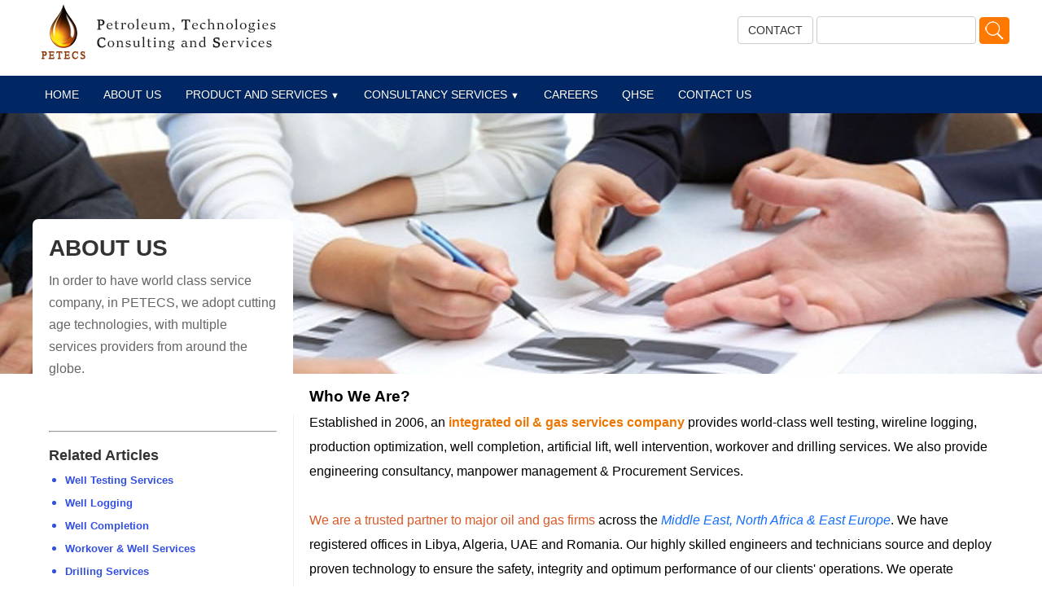

--- FILE ---
content_type: text/html; charset=UTF-8
request_url: http://www.petecs.com/pages.php?petectsPageid=1
body_size: 3200
content:
<!DOCTYPE html>
<html lang="zxx">
	<head>
		<title>PETECS | </title>
		<!-- custom-theme -->
		<meta http-equiv="Content-Type" content="text/html; charset=utf-8" />
		<link href="css/style.css" type="text/css" rel="stylesheet"  />
		<link rel="stylesheet" type="text/css" href="css/animate.css" />
		
		
        <script type="text/javascript" src="js/jquery.min.js"></script>
		<script src="js/viewportchecker.js"></script>
        <script type="text/javascript" src="js/jquery.devrama.slider.js"></script>
		
        <style type="text/css">
            .example-animation {
                color: #FFF;
				font-family: 'arial', serif;
				font-size:60px;
            }
			.example-animation h3{
			color:#404040;
			background:#FFBD1F !important;
			white-space: nowrap;
			font-weight: 700;
			border-width: 0px 0px 0px 8px;
			border-left-style: solid;
			border-left-color: rgb(238, 118, 0);
			visibility: inherit;
			transition: none;
			line-height: 48px;
			margin: 0px;
			padding: 0px 20px;
			letter-spacing: 0px;
			font-size: 24px;
			min-height: 0px;
			min-width: 0px;
			max-height: none;
			max-width: none;
			opacity: 1;
			transform: matrix3d(1, 0, 0, 0, 0, 1, 0, 0, 0, 0, 1, 0, 0, 0, 0, 1);
			transform-origin: 50% 50% 0px;
			}
			
			.example-animation h4{
				font-family: 'arial', serif;
				font-size:22px;
				font-weight:200;
				width:500px;
			}
        </style>
		
		<script>
			$(function(){
				setInterval(function(){
					$("#bannerPages").css('background-image', 'url(images/banner' + 2 + '.jpg)');
				}, 5000);
			})
			
			
		</script>
    </head>
		
	</head>
	
		<div id='header'>
		<div id='headerHolder'>
			<div id='logo'>
				<a href='#'><img src='images/logo-e.png' /></a>
			</div>
			
			<div id='headerNavigation'>
				<ul>
					<li><input type='button' value='CONTACT' /></li>
					<li>
						<input type='text' name='search'/>
						<input type='image' id='submitSearch' src='images/search-128.png'/>
					</li>
				</ul>
			</div>
			
			<br class='clear' />
		</div>
		
		<div id='navigation'>
			<div id='navigationHolder'>
			
				<div class="menu-wrap">
					<nav class="menu">
						<ul class="clearfix">
							<li><a href='index.php'>HOME</a></li><li><a href='pages.php?petectsPageid=1'>ABOUT US</a></li><li>
												<a href='#'>PRODUCT AND SERVICES <span class='arrow'>&#9660;</span></a><ul class='sub-menu'><li><a href='pages.php?petectsPageid=7'>Well Testing Services <span class='arrow arrowSub'></span></a><ul class='superSub-menu'><li><a href='pages.php?petectsPageid=27'>Portable Well Testing Package</a></li><li><a href='pages.php?petectsPageid=28'>Portable Multiphase Flow Meter</a></li><li><a href='pages.php?petectsPageid=29'>Downhole Pressure and Temperature Survey</a></li></ul></li><li><a href='pages.php?petectsPageid=8'>Well Logging<span class='arrow arrowSub'></span></a><ul class='superSub-menu'><li><a href='pages.php?petectsPageid=15'>Well Integrity Assessment Package</a></li><li><a href='pages.php?petectsPageid=16'>Well Production & Reservoir Flow Profiling</a></li><li><a href='pages.php?petectsPageid=30'>Cased-hole services</a></li></ul></li><li><a href='pages.php?petectsPageid=9'>Well Completion<span class='arrow arrowSub'></span></a><ul class='superSub-menu'><li><a href='pages.php?petectsPageid=10'>Stimulation & Flow Assurance Services</a></li><li><a href='pages.php?petectsPageid=17'>Well Completion Accessories</a></li><li><a href='pages.php?petectsPageid=18'>Beam Pumping
</a></li><li><a href='pages.php?petectsPageid=19'>Gas Lift Systems </a></li><li><a href='pages.php?petectsPageid=31'>Electrical Submersible Pumps</a></li></ul></li><li><a href='pages.php?petectsPageid=11'>Workover & Well Services<span class='arrow arrowSub'></span></a><ul class='superSub-menu'><li><a href='pages.php?petectsPageid=22'>Well Interventions Activities</a></li><li><a href='pages.php?petectsPageid=23'>Stimulation and Flow Assurance</a></li><li><a href='pages.php?petectsPageid=37'>Workover Activities</a></li></ul></li><li><a href='pages.php?petectsPageid=12'>Drilling Services<span class='arrow arrowSub'></span></a></li><li><a href='pages.php?petectsPageid=13'>Engineering Procurement Construction Projects<span class='arrow arrowSub'></span></a></li><li><a href='pages.php?petectsPageid=32'>Consultancy Services<span class='arrow arrowSub'></span></a></li><li><a href='pages.php?petectsPageid=33'>Procurement Supply Chain Management<span class='arrow arrowSub'></span></a></li></ul></li><li>
												<a href='#'>CONSULTANCY SERVICES <span class='arrow'>&#9660;</span></a><ul class='sub-menu'><li><a href='pages.php?petectsPageid=24'>Studies<span class='arrow arrowSub'></span></a></li><li><a href='pages.php?petectsPageid=25'>Manpower Services<span class='arrow arrowSub'></span></a><ul class='superSub-menu'><li><a href='pages.php?petectsPageid=34'>Facilities Management - Maintenance </a></li><li><a href='pages.php?petectsPageid=35'>Integrated Asset Optimization Solutions and Services</a></li><li><a href='pages.php?petectsPageid=36'>Integrated Asset Optimization Solutions and Services</a></li></ul></li><li><a href='pages.php?petectsPageid=26'>Training<span class='arrow arrowSub'></span></a></li><li><a href='pages.php?petectsPageid=38'>Software<span class='arrow arrowSub'></span></a></li></ul></li><li><a href='pages.php?petectsPageid=4'>CAREERS</a></li><li><a href='pages.php?petectsPageid=5'>QHSE</a></li><li><a href='pages.php?petectsPageid=6'>CONTACT US</a></li>							<!--
							<li class="current-item"><a href="#">Home</a></li>
							<li>
								<a href="#">Products and Services <span class="arrow">&#9660;</span></a>
								<ul class="sub-menu">
									<li>
										<a href="#">Showtimes &amp; Tickets  <span class="arrow arrowSub">&#9654;</span></a>
										<ul class="superSub-menu">
											<li><a href="#">SuperSub1</a></li>
											<li><a href="#">SuperSub2</a></li>
											<li><a href="#">SuperSub3</a></li>
											
										</ul>
									</li>
									<li><a href="#">In Cinemas Now</a></li>
									<li><a href="#">Coming Soon</a></li>
									
									<li><a href="#">On DVD/Blu-ray</a></li>
									
								</ul>
							</li>
							<li><a href="#">Contact US</a></li>
							-->
						</ul>
					</nav>
				</div>
				<br class='clear'/>	
			</div>
		</div>
	</div><body>

	<div id='bannerPages' style='background:url(images/banner3.jpg);background-size:cover;background-repeat:no-repeat;'></div>   
   
   <div id='pageHolder'>
	  
			
						 <div id='pagesHeader'>
							<h1>ABOUT US</h1>
							<p>In order to have world class service company, in PETECS, we adopt cutting age technologies, with multiple services providers from around the globe.</p>
						</div>
							   
	   
	   <div id='pageContent'>
			<h3>Who We Are?</h3>
<p>
Established in 2006, an  <b style='color:rgb(238, 118, 0);font-weight:800'>integrated oil & gas services company</b> provides world-class well testing, wireline logging, production optimization, well completion, artificial lift, well intervention, workover and drilling services. We also provide engineering consultancy, manpower management & Procurement Services. 
</p>
<br />
<p>
<span style='color:#da5a28;'>We are a trusted partner to major oil and gas firms</span> across the <i style='color:#146eff;'>Middle East, North Africa & East Europe</i>. We have registered offices in Libya, Algeria, UAE and Romania. Our highly skilled engineers and technicians source and deploy proven technology to ensure the safety, integrity and optimum performance of our clients' operations. We operate efficiently, responsively and flexibly - from our clients' sites and our own strategically located facilities.
<p>
<br />
</p>
Whatever our customers' needs, we work closely with our international technology partners and draw upon our deep-rooted engineering heritage and continuously strive to provide outstanding quality and value to our <span style='color:#da5a28;'>client</span>.
<p>	   </div>
	   
	    <div id='relatedContent'>
			<hr />
			<br />
			<h3>Related Articles</h3>
			
			<ul>
				<li><a href='pages.php?petectsPageid=7'>Well Testing Services </a></li><li><a href='pages.php?petectsPageid=8'>Well Logging</a></li><li><a href='pages.php?petectsPageid=9'>Well Completion</a></li><li><a href='pages.php?petectsPageid=11'>Workover & Well Services</a></li><li><a href='pages.php?petectsPageid=12'>Drilling Services</a></li><li><a href='pages.php?petectsPageid=13'>Engineering Procurement Construction Projects</a></li><li><a href='pages.php?petectsPageid=32'>Consultancy Services</a></li><li><a href='pages.php?petectsPageid=33'>Procurement Supply Chain Management</a></li>				
			</ul>
	   </div>
	   <br class='clear' />	
	</div>
</body>
<footer>
	<div id="footerHolder">
		<div id="footer">
		
			<img src='images/slider7.jpg' style='float:right;margin-top:100px;' width='480px'/>
			<div id="footerLeftSide">
				<h3>OUR ADDRESS</h3>
				<table>
					<tr>
						<td>Libya Office: Farid Siala St. Alnofleeyen. Tripoli, Libya</td>
						<td>T: +218 (21) 340 2350 <br /> F: +218 (21) 340 2342</td>
					</tr>
					<tr>
						<td>Algeria Office: WD Sea Housing Services, Base De we,</td>
						<td>www.petecs.com</td>
					</tr>
					<tr>
						<td>Germany office: GmbH Homburger St. 80, 66482 <br />Zweibruken TEL Amtsgericht Zweibruken, Germany</td>
						<td>Tel : + 49 6332 4780202 <br /> Fax + 49 6332 4780204</td>
					</tr>
					<tr>
						<td>Algeria: WD Sea Housing Services, Base De we,</td>
						<td>info@petecs.com</td>
					</tr>
					<tr>
						<td>Romania Office: Bobilna Street, Nr..40; Ploiesti City,<br /> Prahova County, Romania</td>
						<td>Tel: +40 244592220</td>
					</tr>
					<tr>
						<td>UAE Office: Creative Tower, Suite 1901, <br />Sheikh Hamad Bin Abdulla St Fujairah, <br />UAE P O Box 66380, Dubai, UAE.</td>
						<td>www.petecs.com</td>
					</tr>
				</table>
				
			</div>
			
				.
				<br class='clear' />
		</div>
	</div>	
</footer>
</html>	

--- FILE ---
content_type: text/css
request_url: http://www.petecs.com/css/style.css
body_size: 2100
content:
*{
padding:0px;
margin:0px;
font-family: 'Roboto', arial;
}
body{
	margin:0;
	padding:0;
	background:#fff;
	font-family: 'Lora', serif;
 }
 
 .clear{
clear:both;
}

#header{
	padding-top:5px;
}
#header #headerHolder{
	width:1200px;
	margin:auto;
}
#header #headerHolder #logo{
	float:left;
}

#header #headerHolder #headerNavigation{
	float:right;
	padding-top:15px;
}
#header #headerHolder #headerNavigation ul li{
	display:inline;
	list-style:none;
}
#header #headerHolder #headerNavigation input{
    padding: 6px 12px;
    margin-bottom: 0;
    font-size: 14px;
    font-weight: 400;
    line-height: 1.42857143;
    text-align: center;
    white-space: nowrap;
    vertical-align: middle;
    border: 1px solid transparent;
    border-radius: 4px;
	color: #333;
    background-color: #fff;
    border-color: #ccc;
}
#header #headerHolder #headerNavigation select{
    padding: 6px 12px;
    margin-bottom: 0;
    font-size: 14px;
    font-weight: 400;
    line-height: 1.42857143;
    text-align: center;
    white-space: nowrap;
    vertical-align: middle;
    border: 1px solid transparent;
    border-radius: 4px;
	color: #333;
    background-color: #fff;
    border-color: #ccc;
}
#header #headerHolder #headerNavigation #submitSearch
{
	background: #ff7900;
    border-color: #ff7900;
	color:white;
	padding:3px 5px;
}

#navigation{
	background:#002663;
	margin-top:10px;
}
#navigation #navigationHolder{
	width:1200px;
	margin:auto;
}


/*Copy CSS Nav*/

.clearfix:after {
    display:block;
    clear:both;
}
 
/*----- Menu Outline -----*/
.menu-wrap {
    width:100%;
    box-shadow:0px 1px 3px rgba(0,0,0,0.2);
    background:#3e3436;
}
.menu {
    margin:0px auto;
}
.menu li {
    margin:0px;
    list-style:none;
    font-family:'Ek Mukta';
}
.menu a {
    transition:all linear 0.15s;
	color:white;
	font-size:14px;
	vertical-align: middle;
	position:relative;
	text-decoration:none;
}
.menu li:hover > a, .menu .current-item > a {
    text-decoration:none;
	color:#ff7900;
}
.menu .arrow {
    font-size:11px;
    line-height:0%;
}

.menu .arrowSub{
}
/*----- Top Level -----*/
.menu > ul > li {
    float:left;
    display:inline-block;
    position:relative;
    font-size:19px;
}
.menu > ul > li > a {
    padding:15px 15px;
    display:inline-block;
    text-shadow:0px 1px 0px rgba(0,0,0,0.4);
}
.menu > ul > li:hover > a, .menu > ul > .current-item > a {
    background:#0b254e;
}
/*----- Bottom Level -----*/
.menu li:hover .sub-menu {
    z-index:100;
    opacity:1;
}

.sub-menu {
    width:130%;
    padding:5px 0px;
    position:absolute;
    top:100%;
    left:0px;
    z-index:-1;
    opacity:0;
    transition:opacity linear 0.15s;
    box-shadow:0px 2px 3px rgba(0,0,0,0.2);
    background:#0b3d8c;
}
.sub-menu li {
    display:block;
    font-size:16px;
}
.sub-menu li a {
    padding:10px 20px;
    display:block;
}
.sub-menu li a:hover, .sub-menu .current-item a {
    background:#002663;
}
.superSub-menu{
	width:100%;
    padding:5px 0px;
    position:absolute;
	margin-top:-40px;
    left:250px;
    z-index:-1;
    opacity:0;
    transition:opacity linear 0.15s;
    box-shadow:0px 2px 3px rgba(0,0,0,0.2);
    background:#0b3d8c;
	
}

.sub-menu li:hover .superSub-menu{
    z-index:100;
    opacity:1;
}
#pageWrapper{
	position:relative;
}
.bannerText{
	position:absolute;
}

#ourServicesPanelHolder{
	margin:50px 30px 30px 30px;
}

#ourServicesPanel{
	width:1200px;
	margin:auto;
}

#ourServicesPanel img{
	float:left;
	margin:20px 40px 20px 60px;
}
#ourServicesPanel h2{
	float:left;
	margin-top:60px;
	width:700px;
	color: #3d4a6a;
    font-size: 35px;
    font-weight: 600;
    line-height: 1em;
    text-transform: uppercase;
}

#ourServicesPanel p{
	float:left;
	font-weight: 300;
    color: #5c6273;
	line-height: 30px;
	font-size: 15px;
	width:750px;
	margin-top:10px;
	font-family: 'Open Sans'!important;
}
#ourServicesPanelServices{
	color:#FFBD1F;
}
#listOfServicesHolder{
	margin:10px;
}

#listOfServicesPanel{
	width:1200px;
	margin:20px auto 40px auto;
}
.serviceList{
	width:200px;
	float:left;
	border-bottom:4px solid #5c6273;
	padding-bottom:5px;
	margin-right:50px;
	margin-left:50px;
	margin-bottom:50px;
	height:420px;
}
.serviceList h3{
	background:#FFBD1F;
	border-width: 0px 0px 0px 8px;
	border-left-style: solid;
	border-left-color: rgb(238, 118, 0);
	text-align:center;
	padding:4px;
	width:190px;
	height:32px;
	color: #5c6273;
    font-size: 14px;
    font-weight: 350;
    line-height: 1em;
    text-transform: uppercase;
	text-align: center;
	vertical-align: middle;
	
}
.serviceList img{
	width:150px;
	height:130px;
	text-align:center;
	margin-left:25px;
	margin-top:15px;
	margin-bottom:15px;
}
.serviceList p{
	font-weight: 300;
    color: #5c6273;
	text-align:justify;
	font-size: 14px;
	font-family: 'Open Sans'!important;
	line-height:23px;
}
.serviceList a{
	color #5c6273;
	float:right;
	margin:8px;
	text-decoration:none;
	font-weight: 700;
    color: #5c6273;
	font-size: 12px;
}
.serviceList a:hover{
	text-decoration:underline;
	color:#FFBD1F;
}
#whoWeArePanel{
	width:1200px;
	margin:20px auto 40px auto;	
}

#whoWeArePanelLeftSide{
	width:500px;
	float:left
}

#whoWeArePanelLeftSide p{
	margin-bottom:20px;
	line-height: 1.7;
    color: #666;
    font-size: 14px;
}

#whoWeArePanelLeftSide h3{
	margin-bottom:10px;
	font-weight: 600;
    line-height: 1.42857143;
    color: #333;
}
#whoWeArePanel img{
	float:left;
	width:600px;
	margin:60px 35px 35px 35px;
	-webkit-box-shadow: 10px 9px 5px -4px rgba(0,0,0,0.29);
-moz-box-shadow: 10px 9px 5px -4px rgba(0,0,0,0.29);
box-shadow: 10px 9px 5px -4px rgba(0,0,0,0.29);
}
#ourPartnersHolder{
	background:#e2e2e2;
	padding:5px;
	width:100%;
	margin-bottom:20px;
}
#ourPartnersPanel{
	width:1400px;
	margin:20px auto 40px auto;		
}
#ourPartnersPanel h3{
	margin-bottom:10px;
	font-weight: 600;
    color: #333;
	font-size:20px;
}
#ourPartnersPanel img{
}
#footerHolder{
	background:black;
}
#footer{
	width:1200px;
	margin: auto;	
	padding:10px;
}
#footer h3{
	color: #2567ff;
    font-size: 1.5em;
    margin: 10px 0px 15px 0px;
    font-weight: 800;
    text-transform: uppercase;
    letter-spacing: 1px;
}
#footer th{
    font-size: 18px!important;
    color: #fff!important;
    margin-bottom: 10px;
	font-family: "Helvetica Neue", Helvetica, Arial, sans-serif;
    font-size: 14px;
    line-height: 1.42857143;
	text-align:left;
}

#footer td{
	font-weight:250;
    font-size: 16px!important;
    color: #fff!important;
    margin-bottom: 5px;
	font-family: "Helvetica Neue", Helvetica, Arial, sans-serif;
    font-size: 14px;
    line-height: 1.42857143;
	text-align:left;
	padding:8px;
}

#footerLeftSide{
	float:left;
}

#bannerPages{
width:100%;
height:320px;	
}
#pageHolder{
	width:1200px;
	margin:auto;
}
#pagesHeader{
	background:white;
	width:280px;
	height:200px;
	padding:20px;
	border-radius:7px;
	position:absolute;
	margin-top:-190px;
}
#pagesHeader h1{
	margin-bottom:10px;
	font-weight: 600;
    color: #333;
	font-size:28px;
}
#pagesHeader p{
	margin-bottom:20px;
	line-height: 1.7;
    color: #666;
    font-size: 16px;
}
#pageContent{
	float:right;
	width:850px;
	padding:10px;
	min-height:350px;
	line-height:28px;
	color:a1a1a1;
	padding-bottom:50px;
	line-height: 1.9;
}
#relatedContent{
	float:left;
	width:200px;
	padding:10px;
	min-height:350px;
	margin-top:50px;
	width:280px;
	min-height:200px;
	padding:20px;
	border-right:1px solid #eeeeee;
	color: #a1a1a1;
}

#relatedContent h3{
	margin-bottom:10px;
	font-weight: 600;
    color: #333;
	font-size:18px;
}
#relatedContent ul li{
	color: #324fe1;
	margin-left:20px;
	margin-bottom:10px;
}
#relatedContent ul li a{
	color: #324fe1;
    font-size: 13px;
    font-weight: 700;
    -webkit-font-smoothing: antialiased;
	text-decoration:none;
	
}

#pagesHeader2{
	background:white;
	width:680px;
	height:200px;
	padding:20px;
	  right: 150px; 
	border-radius:7px;
	position:absolute;
	margin-top:-190px;
}

#contactUsHolder h3{
	margin-bottom:10px;
	font-weight: 600;
    color: #333;
	font-size:28px;
}

#contactUsHolder label{
display:block;
width:550px;
text-align:right;
margin:15px 15px 35px 15px;
color:#707070;
font-weight:bold;
}
#contactUsHolder input[type=text]{
width:400px;
padding:5px;
}

#contactUsHolder textarea{
width:400px;
height:150px;
}
#contactUsHolder input[type=submit]{
padding:10px;
}
/*Copy CSS Nav*/